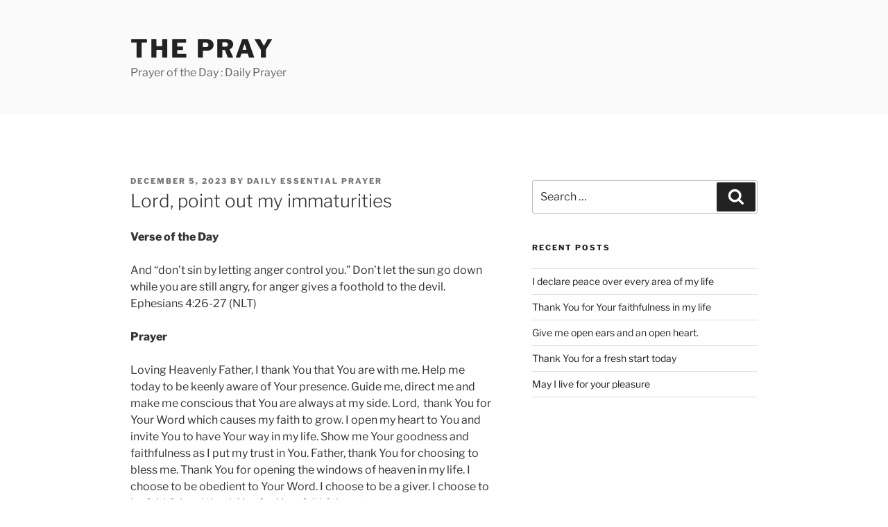

--- FILE ---
content_type: text/html; charset=utf-8
request_url: https://www.google.com/recaptcha/api2/aframe
body_size: 266
content:
<!DOCTYPE HTML><html><head><meta http-equiv="content-type" content="text/html; charset=UTF-8"></head><body><script nonce="9rykzJHmqxeSbibwyHQe1A">/** Anti-fraud and anti-abuse applications only. See google.com/recaptcha */ try{var clients={'sodar':'https://pagead2.googlesyndication.com/pagead/sodar?'};window.addEventListener("message",function(a){try{if(a.source===window.parent){var b=JSON.parse(a.data);var c=clients[b['id']];if(c){var d=document.createElement('img');d.src=c+b['params']+'&rc='+(localStorage.getItem("rc::a")?sessionStorage.getItem("rc::b"):"");window.document.body.appendChild(d);sessionStorage.setItem("rc::e",parseInt(sessionStorage.getItem("rc::e")||0)+1);localStorage.setItem("rc::h",'1769402991609');}}}catch(b){}});window.parent.postMessage("_grecaptcha_ready", "*");}catch(b){}</script></body></html>